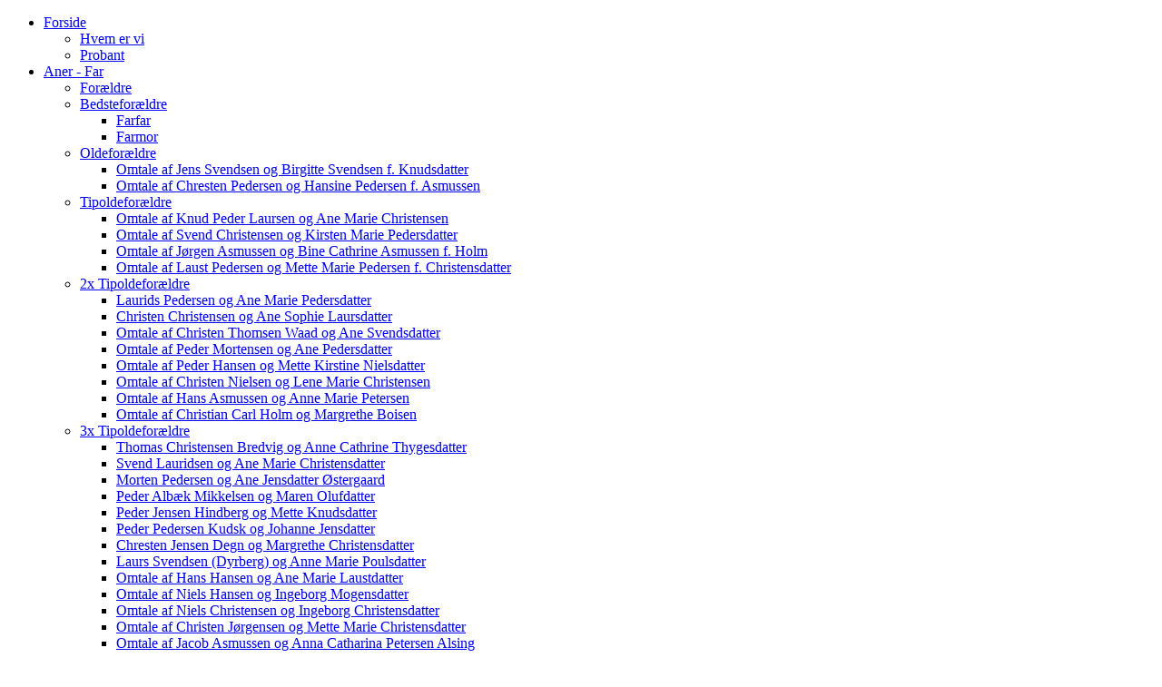

--- FILE ---
content_type: text/html; charset=utf-8
request_url: https://xn--gbe-svendsen-6cb.dk/index.php/forside/hvem-er-vi
body_size: 8961
content:
<!DOCTYPE html>
<html dir="ltr" lang="da-dk">
<head>
      <base href="https://xn--gbe-svendsen-6cb.dk/index.php/forside/hvem-er-vi" />
  <meta http-equiv="content-type" content="text/html; charset=utf-8" />
  <meta name="author" content="Daniel Svendsen" />
  <meta name="description" content="Gæbe Svendsen" />
  <title>Hvem er vi</title>
  <script src="/media/system/js/mootools-core.js" type="text/javascript"></script>
  <script src="/media/system/js/core.js" type="text/javascript"></script>
  <script src="/media/system/js/caption.js" type="text/javascript"></script>
  <script src="/media/system/js/mootools-more.js" type="text/javascript"></script>
  <script type="text/javascript">
window.addEvent('load', function() {
				new JCaption('img.caption');
			});
  </script>

    <link rel="stylesheet" href="/templates/system/css/system.css" />
    <link rel="stylesheet" href="/templates/system/css/general.css" />

    <!-- Created by Artisteer v4.1.0.59688 -->
    
    
    <meta name="viewport" content="initial-scale = 1.0, maximum-scale = 1.0, user-scalable = no, width = device-width">

    <!--[if lt IE 9]><script src="http://html5shiv.googlecode.com/svn/trunk/html5.js"></script><![endif]-->
    <link rel="stylesheet" href="/templates/svendsen/css/template.css" media="screen">
    <link rel="stylesheet" href="/templates/svendsen/css/print.css" media="print"/>
    <!--[if lte IE 7]><link rel="stylesheet" href="/templates/svendsen/css/template.ie7.css" media="screen" /><![endif]-->
    <link rel="stylesheet" href="/templates/svendsen/css/template.responsive.css" media="all">

<script>
  (function(i,s,o,g,r,a,m){i['GoogleAnalyticsObject']=r;i[r]=i[r]||function(){
  (i[r].q=i[r].q||[]).push(arguments)},i[r].l=1*new Date();a=s.createElement(o),
  m=s.getElementsByTagName(o)[0];a.async=1;a.src=g;m.parentNode.insertBefore(a,m)
  })(window,document,'script','//www.google-analytics.com/analytics.js','ga');

  ga('create', 'UA-25846156-19', 'auto');
  ga('send', 'pageview');

</script>

    <script>if ('undefined' != typeof jQuery) document._artxJQueryBackup = jQuery;</script>
    <script src="/templates/svendsen/jquery.js"></script>
    <script>jQuery.noConflict();</script>

    <script src="/templates/svendsen/script.js"></script>
        <script>if (document._artxJQueryBackup) jQuery = document._artxJQueryBackup;</script>
    <script src="/templates/svendsen/script.responsive.js"></script>
  <script>
  (function(i,s,o,g,r,a,m){i['GoogleAnalyticsObject']=r;i[r]=i[r]||function(){
  (i[r].q=i[r].q||[]).push(arguments)},i[r].l=1*new Date();a=s.createElement(o),
  m=s.getElementsByTagName(o)[0];a.async=1;a.src=g;m.parentNode.insertBefore(a,m)
  })(window,document,'script','//www.google-analytics.com/analytics.js','ga');

  ga('create', 'UA-25846156-19', 'auto');
  ga('send', 'pageview');

</script>
    </head>
<body>

<div id="art-main">
    <div id="art-hmenu-bg" class="art-bar art-nav clearfix">
    </div>
    <div class="art-sheet clearfix">
<nav class="art-nav clearfix">
    <div class="art-nav-inner">
    
<ul class="art-hmenu"><li class="item-101 active deeper parent"><a class=" active" href="/">Forside</a><ul><li class="item-107 current active"><a class=" active" href="/index.php/forside/hvem-er-vi">Hvem er vi</a></li><li class="item-108"><a href="/index.php/forside/probant">Probant</a></li></ul></li><li class="item-110 deeper parent"><a href="/index.php/aner">Aner - Far</a><ul><li class="item-176"><a href="/index.php/aner/foraeldre-svendsen">Forældre</a></li><li class="item-111 deeper parent"><a href="/index.php/aner/bedsteforaeldre">Bedsteforældre</a><ul><li class="item-135"><a href="/index.php/aner/bedsteforaeldre/farfar">Farfar</a></li><li class="item-136"><a href="/index.php/aner/bedsteforaeldre/farmor">Farmor</a></li></ul></li><li class="item-112 deeper parent"><a href="/index.php/aner/oldeforaeldre">Oldeforældre</a><ul><li class="item-131"><a href="/index.php/aner/oldeforaeldre/omtale-af-jens-svendsen-og-birgitte-svendsen-f-knudsdatter">Omtale af Jens Svendsen og Birgitte Svendsen f. Knudsdatter</a></li><li class="item-132"><a href="/index.php/aner/oldeforaeldre/omtale-af-christen-pedersen-og-hansine-pedersen-f-asmussen">Omtale af Chresten Pedersen og Hansine Pedersen f. Asmussen</a></li></ul></li><li class="item-113 deeper parent"><a href="/index.php/aner/tipoldeforaeldre">Tipoldeforældre</a><ul><li class="item-140"><a href="/index.php/aner/tipoldeforaeldre/omtale-af-knud-peder-laursen-og-ane-marie-christensen">Omtale af Knud Peder Laursen og Ane Marie Christensen</a></li><li class="item-205"><a href="/index.php/aner/tipoldeforaeldre/omtale-af-svend-kristensen-og-kirsten-marie-pedersdatter">Omtale af Svend Christensen og Kirsten Marie Pedersdatter</a></li><li class="item-209"><a href="/index.php/aner/tipoldeforaeldre/omtale-af-jorgen-asmussen-og-bine-cathrine-asmussen-f-holm">Omtale af Jørgen Asmussen og Bine Cathrine Asmussen f. Holm</a></li><li class="item-210"><a href="/index.php/aner/tipoldeforaeldre/omtale-af-laust-pedersen-og-mette-marie-pedersen-f-christensdatter">Omtale af Laust Pedersen og Mette Marie Pedersen  f. Christensdatter</a></li></ul></li><li class="item-114 deeper parent"><a href="/index.php/aner/2x-tipoldeforaeldre">2x Tipoldeforældre</a><ul><li class="item-143"><a href="/index.php/aner/2x-tipoldeforaeldre/laurids-pedersen-og-ane-marie-pedersdatter">Laurids Pedersen og Ane Marie Pedersdatter</a></li><li class="item-144"><a href="/index.php/aner/2x-tipoldeforaeldre/christen-christensen-og-ane-sophie-laursdatter">Christen Christensen og Ane Sophie Laursdatter</a></li><li class="item-213"><a href="/index.php/aner/2x-tipoldeforaeldre/omtale-af-christen-thomsen-waad-og-ane-svendsdatter">Omtale af Christen Thomsen Waad og Ane Svendsdatter</a></li><li class="item-214"><a href="/index.php/aner/2x-tipoldeforaeldre/omtale-af-peder-mortensen-og-ane-pedersdatter">Omtale af Peder Mortensen og Ane Pedersdatter</a></li><li class="item-301"><a href="/index.php/aner/2x-tipoldeforaeldre/2xtipoldeforaeldre">Omtale af Peder Hansen og Mette Kirstine Nielsdatter</a></li><li class="item-302"><a href="/index.php/aner/2x-tipoldeforaeldre/omtale-af-christen-nielsen-og-lene-marie-christensen">Omtale af Christen Nielsen og Lene Marie Christensen </a></li><li class="item-303"><a href="/index.php/aner/2x-tipoldeforaeldre/omtale-af-hans-asmussen-og-anne-marie-petersen">Omtale af Hans Asmussen og Anne Marie Petersen</a></li><li class="item-304"><a href="/index.php/aner/2x-tipoldeforaeldre/omtale-af-christian-carl-holm-og-margrethe-boisen">Omtale af Christian Carl Holm og Margrethe Boisen</a></li></ul></li><li class="item-115 deeper parent"><a href="/index.php/aner/3x-tipoldeforaeldre">3x Tipoldeforældre</a><ul><li class="item-145"><a href="/index.php/aner/3x-tipoldeforaeldre/thomas-christensen-bredvig-og-anne-cathrine-thygesdatter">Thomas Christensen Bredvig og Anne Cathrine Thygesdatter</a></li><li class="item-146"><a href="/index.php/aner/3x-tipoldeforaeldre/svend-lauridsen-og-ane-marie-christensdatter">Svend Lauridsen og Ane Marie Christensdatter</a></li><li class="item-147"><a href="/index.php/aner/3x-tipoldeforaeldre/morten-pedersen-og-ane-jensdatter-ostergaard">Morten Pedersen og Ane Jensdatter Østergaard</a></li><li class="item-148"><a href="/index.php/aner/3x-tipoldeforaeldre/peder-albaek-mikkelsen-og-maren-olufdatter">Peder Albæk Mikkelsen og Maren Olufdatter</a></li><li class="item-149"><a href="/index.php/aner/3x-tipoldeforaeldre/peder-jensen-hindberg-og-mette-knudsdatter">Peder Jensen Hindberg og Mette Knudsdatter</a></li><li class="item-150"><a href="/index.php/aner/3x-tipoldeforaeldre/peder-pedersen-kudsk-og-johanne-jensdatter">Peder Pedersen Kudsk og Johanne Jensdatter</a></li><li class="item-151"><a href="/index.php/aner/3x-tipoldeforaeldre/chresten-jensen-degn-og-margrethe-christensdatter">Chresten Jensen Degn og Margrethe Christensdatter</a></li><li class="item-152"><a href="/index.php/aner/3x-tipoldeforaeldre/laurs-svenningsen-dyrberg-og-anne-marie-poulsdatter">Laurs Svendsen (Dyrberg) og Anne Marie Poulsdatter</a></li><li class="item-305"><a href="/index.php/aner/3x-tipoldeforaeldre/omtale-af-hans-hansen-og-ane-marie-laustdatter">Omtale af Hans Hansen og Ane Marie Laustdatter</a></li><li class="item-306"><a href="/index.php/aner/3x-tipoldeforaeldre/omtale-af-niels-hansen-og-ingeborg-mogensdatter">Omtale af Niels Hansen og Ingeborg Mogensdatter</a></li><li class="item-307"><a href="/index.php/aner/3x-tipoldeforaeldre/omtale-af-niels-christensen-og-ingeborg-christensdatter">Omtale af Niels Christensen og Ingeborg Christensdatter</a></li><li class="item-308"><a href="/index.php/aner/3x-tipoldeforaeldre/omtale-af-christen-jorgensen-og-mette-marie-christensdatter">Omtale af Christen Jørgensen og Mette Marie Christensdatter</a></li><li class="item-309"><a href="/index.php/aner/3x-tipoldeforaeldre/omtale-af-jacob-asmussen-og-anna-catharina-petersen-alsing">Omtale af Jacob Asmussen og Anna Catharina Petersen Alsing</a></li><li class="item-310"><a href="/index.php/aner/3x-tipoldeforaeldre/omtale-af-christian-friderich-petersen-og-anna-sophia-petersen">Omtale af Christian Friderich Petersen og Anna Sophia Petersen</a></li><li class="item-311"><a href="/index.php/aner/3x-tipoldeforaeldre/omtale-af-terkild-christensen-og-ane-dorthea-hansdatter">Omtale af Terkild Christensen og Ane Dorthea Hansdatter</a></li><li class="item-312"><a href="/index.php/aner/3x-tipoldeforaeldre/omtale-af-boi-hansen-boisen-og-catharina-goddiksen">Omtale af Boi Hansen Boisen og Catharina Goddiksen</a></li></ul></li><li class="item-116 deeper parent"><a href="/index.php/aner/4x-tipoldeforaeldre">4x Tipoldeforældre</a><ul><li class="item-166"><a href="/index.php/aner/4x-tipoldeforaeldre/omtale-af-christen-iversen-bredvig-og-birthe-sophie-thomasdatter">Omtale af Christen Iversen Bredvig og Birthe Sophie Thomasdatter</a></li><li class="item-167"><a href="/index.php/aner/4x-tipoldeforaeldre/omtale-af-thyge-lauridsen-og-appolone-sorensdatter">Omtale af Thyge Lauridsen, og Appolone Sørensdatter</a></li><li class="item-168"><a href="/index.php/aner/4x-tipoldeforaeldre/omtale-af-jens-pedersen-arrevad-og-sophie-enevoldsen">Omtale af Jens Pedersen (Arrevad) og Sophie Enevoldsen</a></li><li class="item-169"><a href="/index.php/aner/4x-tipoldeforaeldre/omtale-af-oluf-jespersen-og-marie-christensdatter">Omtale af Oluf Jespersen og Marie Christensdatter</a></li><li class="item-170"><a href="/index.php/aner/4x-tipoldeforaeldre/omtale-af-knud-lauridsen-bodker-og-kirsten-christensdatter">Omtale af Knud Lauridsen Bødker og Kirsten Christensdatter</a></li><li class="item-171"><a href="/index.php/aner/4x-tipoldeforaeldre/omtale-af-jens-christensen-degn-og-maren-jensdatter">Omtale af Jens Christensen Degn og Maren Jensdatter</a></li><li class="item-172"><a href="/index.php/aner/4x-tipoldeforaeldre/omtale-af-christen-sorensen-og-maren-sorensdatter">Omtale af Christen Sørensen og Maren Sørensdatter</a></li><li class="item-173"><a href="/index.php/aner/4x-tipoldeforaeldre/omtale-af-svenning-nielsen-dyrberg-og-sophia-christensdatter">Omtale af Svenning Nielsen Dyrberg og Sophia Christensdatter</a></li><li class="item-215"><a href="/index.php/aner/4x-tipoldeforaeldre/omtale-af-peder-madsen-og-anna-mortensdatter">Omtale af Peder Madsen og Anna Madsen f. Mortensdatter</a></li><li class="item-246"><a href="/index.php/aner/4x-tipoldeforaeldre/omtale-af-poul-rasmussen-og-kirsten-henriksdatter">omtale af Poul Rasmussen og Kirsten Henriksen</a></li><li class="item-269"><a href="/index.php/aner/4x-tipoldeforaeldre/omtale-af-christen-svendsen-og-anne-catrine-knudsdatter">Omtale af Christen Svendsen og Anne Cathrine Knudsdatter</a></li><li class="item-270"><a href="/index.php/aner/4x-tipoldeforaeldre/omtale-af-michel-jacobsen-og-maren-pedersdatter">Omtale af Michel Jacobsen og Maren Pedersen</a></li><li class="item-271"><a href="/index.php/aner/4x-tipoldeforaeldre/omtale-af-jens-pedersen-hindberg-og-anne-catrine-knudsdatter">Omtale af Jens Pedersen Hindberg og Anne Catrine Knudsdatter</a></li><li class="item-272"><a href="/index.php/aner/4x-tipoldeforaeldre/omtale-af-jens-svendsen-og-kirsten-laursdatter">Omtale af Jens Svendsen og Kirsten Laursdatter</a></li><li class="item-313"><a href="/index.php/aner/4x-tipoldeforaeldre/omtale-af-hans-hansen-og-dorthe-pedersdatter">Omtale af Hans Hansen og Dorthe Pedersdatter</a></li><li class="item-314"><a href="/index.php/aner/4x-tipoldeforaeldre/omtale-af-laust-jensen-og-maren-hansdatter">Omtale af Laust Jensen og Maren Hansdatter</a></li><li class="item-315"><a href="/index.php/aner/4x-tipoldeforaeldre/omtale-af-hans-sorensen-og-maren-albrechtsdatter">Omtale af Hans Sørensen og Maren Albrechtsdatter</a></li><li class="item-316"><a href="/index.php/aner/4x-tipoldeforaeldre/omtale-af-mogens-jensen-og-mette-larsdatter">Omtale af Mogens Jensen og Mette Larsdatter</a></li><li class="item-317"><a href="/index.php/aner/4x-tipoldeforaeldre/omtale-af-chresten-rasmussen-og-maren-nielsdatter">Omtale af Chresten Rasmussen og Maren NIelsdatter</a></li><li class="item-318"><a href="/index.php/aner/4x-tipoldeforaeldre/omtale-af-christen-jensen-og-anne-nielsdatter">Omtale af Christen Jensen og Anna Nielsdatter</a></li><li class="item-319"><a href="/index.php/aner/4x-tipoldeforaeldre/omtale-af-jorgen-christensen-og-maren-iversdatter">Omtale af Jørgen Christensen og Maren Iversdatter</a></li><li class="item-320"><a href="/index.php/aner/4x-tipoldeforaeldre/omtale-af-christen-bertelsen-og-lene-thomasdatter">omtale af Christen Bertelsen og Lene Thomasdatter</a></li><li class="item-321"><a href="/index.php/aner/4x-tipoldeforaeldre/omtale-af-asmus-hansen-og-margaretha-jacobsdatter">Omtale af Asmus Hansen og Margaretha Jacobsdatter</a></li><li class="item-322"><a href="/index.php/aner/4x-tipoldeforaeldre/omtale-af-peter-hansen-alsing-og-maren-petersen">Omtale af Peter Hansen Alsing og Maren Petersen</a></li><li class="item-323"><a href="/index.php/aner/4x-tipoldeforaeldre/omtale-af-christian-adolph-petersen-og-sophia-hedewig-hanses">Omtale af Christian Adolph Petersen og Sophia Hedewig Hanses</a></li><li class="item-324"><a href="/index.php/aner/4x-tipoldeforaeldre/omtale-af-hans-nielsen-og-aued-hansens">Omtale af Hans Nielsen og Aued Hansens</a></li><li class="item-325"><a href="/index.php/aner/4x-tipoldeforaeldre/omtale-hans-boisen-og-margaretha-ibsen">Omtale af Hans Boisen og Margaretha Ibsen</a></li><li class="item-326"><a href="/index.php/aner/4x-tipoldeforaeldre/omtale-af-peter-petersen-og-ingeborg-pedersdatter-goddiksen">Omtale af Peter Petersen Høi og Ingeborg Pedersdatter Goddiksen</a></li></ul></li><li class="item-117 deeper parent"><a href="/index.php/aner/5x-tipoldeforaeldre">5x Tipoldeforældre</a><ul><li class="item-189"><a href="/index.php/aner/5x-tipoldeforaeldre/omtale-af-thomas-clausen-og-maren-christensdatter">Omtale af Thomas Clausen og Maren Christensdatter</a></li><li class="item-190"><a href="/index.php/aner/5x-tipoldeforaeldre/omtale-af-morten-christensen-og-sidsel-christensdatter">Omtale af Morten Christensen og Sidsel Christensdatter</a></li><li class="item-191"><a href="/index.php/aner/5x-tipoldeforaeldre/omtale-af-enevold-nielsen-og-hanne-pedersdatter">Omtale af Enevold Nielsen og Hanne Pedersdatter</a></li><li class="item-192"><a href="/index.php/aner/5x-tipoldeforaeldre/omtale-af-jacob-michelsen">Omtale af Jacob Michelsen</a></li><li class="item-193"><a href="/index.php/aner/5x-tipoldeforaeldre/omtale-af-christen-pedersen-og-anna-rasmusdatter">Omtale af Christen Pedersen og Anna Rasmusdatter</a></li><li class="item-194"><a href="/index.php/aner/5x-tipoldeforaeldre/omtale-af-niels-johanson-diurberg-og-kirstine-knudsdatter-stavn">Omtale af Niels Johanson Diurberg og Kirstine Knudsdatter Stavn</a></li><li class="item-227"><a href="/index.php/aner/5x-tipoldeforaeldre/omtale-af-laurids-thygesen-og-sidsel-pedersdatter">omtale af Laurids Thygesen og Sidsel Pedersdatter</a></li><li class="item-247"><a href="/index.php/aner/5x-tipoldeforaeldre/omtale-af-iver-bredvig">Omtale af Iver Bredvig</a></li><li class="item-248"><a href="/index.php/aner/5x-tipoldeforaeldre/omtale-af-soren-pedersen">Omtale af Søren Pedersen</a></li><li class="item-249"><a href="/index.php/aner/5x-tipoldeforaeldre/omtale-af-peder-berthelsen-og-nn-berthelsen-f-nielsdatter">Omtale af Peder Berthelsen og NN Berthelsen f. Nielsdatter</a></li><li class="item-250"><a href="/index.php/aner/5x-tipoldeforaeldre/omtale-af-jesper-jensen">Omtale af Jesper Jensen</a></li><li class="item-251"><a href="/index.php/aner/5x-tipoldeforaeldre/omtale-af-christen-madsen-degn-og-dorthe-madsen-degn-f-jensdatter">Omtale af Christen Madsen (Degn) og Dorthe Madsen (Degn) f. Jensdatter)</a></li><li class="item-252"><a href="/index.php/aner/5x-tipoldeforaeldre/omtale-af-soren-lauridsen-og-margrethe-nielsdatter">Omtale af Søren Lauridsen og Margrethe Nielsdatter</a></li><li class="item-253"><a href="/index.php/aner/5x-tipoldeforaeldre/omtale-af-christen-bertelsen-og-karen-nielsen-rasch">omtale af Christen Bertelsen og Karen Nielsdatter Rasch</a></li><li class="item-327"><a href="/index.php/aner/5x-tipoldeforaeldre/omtale-af-hans-jensen-og-mette-hansdatter">Omtale af Hans Jensen og Mette Hansdatter</a></li><li class="item-328"><a href="/index.php/aner/5x-tipoldeforaeldre/omtale-af-peder-nielsen-og-maren-lauridsdatter">Omtale af Peder Nielsen og Maren Lauridsdatter</a></li><li class="item-329"><a href="/index.php/aner/5x-tipoldeforaeldre/omtale-af-jens-andersen-og-maren-povelsdatter">Omtale af Jens Andersen og Maren Povelsdatter</a></li><li class="item-330"><a href="/index.php/aner/5x-tipoldeforaeldre/omtale-af-hans-frandsen-og-birthe-eshesdatter">Omtale af Hans Frandsen og Birthe Eshesdatter</a></li><li class="item-331"><a href="/index.php/aner/5x-tipoldeforaeldre/omtale-af-jens-andersen-og-anne-nielsdatter">Omtale af Jens Andersen og Anne Nielsdatter</a></li><li class="item-332"><a href="/index.php/aner/5x-tipoldeforaeldre/omtale-af-lars-nielsen-og-maren-jensdatter">Omtale af Lars Nielsen og Maren Jensdatter</a></li><li class="item-333"><a href="/index.php/aner/5x-tipoldeforaeldre/omtale-af-rasmus-lauridsen-og-johanne-christensdatter">Omtale af Rasmus Lauridsen og Johanne Christensdatter</a></li><li class="item-334"><a href="/index.php/aner/5x-tipoldeforaeldre/omtale-af-niels-pedersen-feld-og-anna-jorgensdatter">Omtale af Niels Pedersen Feld og Anna Jørgensdatter</a></li><li class="item-335"><a href="/index.php/aner/5x-tipoldeforaeldre/omtale-af-jens-christensen-ajstrup-og-mette-villadsdatter">Omtale af Jens Christensen Ajstrup og Mette Villadsdatter</a></li><li class="item-336"><a href="/index.php/aner/5x-tipoldeforaeldre/omtale-af-niels-christensen-og-ingeborg-nielsdatter">Omtale af Niels Christensen og Ingeborg Nielsdatter</a></li><li class="item-337"><a href="/index.php/aner/5x-tipoldeforaeldre/omtale-af-christen-pedersen-og-karen-jorgensdatter">Omtale af Christen Pedersen og Karen Jørgensdatter</a></li><li class="item-338"><a href="/index.php/aner/5x-tipoldeforaeldre/omtale-af-iver-madsen-og-mette-eskesdatter">Omtale af Iver Madsen og Mette Eskesdatter</a></li><li class="item-339"><a href="/index.php/aner/5x-tipoldeforaeldre/omtale-af-bertel-christensen-og-anna-sophia-madsdatter">Omtale af Bertel Christensen og Anna Sophia Madsdatter</a></li><li class="item-340"><a href="/index.php/aner/5x-tipoldeforaeldre/omtale-af-thomas-thomasen-og-maren-nielsdatter">Omtale af Thomas Thomasen og Maren Nielsdatter</a></li><li class="item-341"><a href="/index.php/aner/5x-tipoldeforaeldre/omtale-af-jacob-andersen-og-anna-christensdatter">Omtale af Jacob Andersen og Anna Christensdatter</a></li><li class="item-342"><a href="/index.php/aner/5x-tipoldeforaeldre/omtale-af-hans-petersen-alsing-og-christina-hansdatter">Omtale af Hans Petersen Alsing og Christina Hansdatter</a></li><li class="item-343"><a href="/index.php/aner/5x-tipoldeforaeldre/omtale-af-peder-jorgensen">Omtale af Peder Jørgensen</a></li><li class="item-344"><a href="/index.php/aner/5x-tipoldeforaeldre/omtale-af-hans-petersen-og-anna-sophia-christians">Omtale af Hans Petersen og Anna Sophia Christians</a></li><li class="item-345"><a href="/index.php/aner/5x-tipoldeforaeldre/omtale-af-hans-phillipsen-og-maren-hansdatter">Omtale af Hans Phillipsen og Maren Hansdatter</a></li><li class="item-346"><a href="/index.php/aner/5x-tipoldeforaeldre/omtale-af-boy-petersen-og-margrethe-nissen">Omtale af Boy Petersen og Margrethe Nissen</a></li><li class="item-347"><a href="/index.php/aner/5x-tipoldeforaeldre/omtale-af-ebbe-hansen-og-marine-ebbesdatter">Omtale af Ebbe Hansen og Marine Ebbesdatter</a></li><li class="item-348"><a href="/index.php/aner/5x-tipoldeforaeldre/omtale-af-peder-pedersen-og-carine">Omtale af Peder Pedersen og Carine</a></li><li class="item-349"><a href="/index.php/aner/5x-tipoldeforaeldre/omtale-af-peder-pedersen-gaadiksen-og-mette-clausdatter">Omtale af Peder Pedersen Gaadiksen og Mette Clausdatter</a></li></ul></li><li class="item-118 deeper parent"><a href="/index.php/aner/6x-tipoldeforaeldre">6x Tipoldeforældre</a><ul><li class="item-216"><a href="/index.php/aner/6x-tipoldeforaeldre/omtale-af-christen-jensen-graasand-og-kirsten-jensen-f-madsen">Omtale af Christen Jensen (Graasand) og Kirsten Jensen f. Madsen</a></li><li class="item-228"><a href="/index.php/aner/6x-tipoldeforaeldre/omtale-af-peder-pedersen-moller-og-apelone-pedersen-f-eskedatter">Omtale af Peder Pedersen Møller og Apelone Pedersen f. Eskedatter</a></li><li class="item-254"><a href="/index.php/aner/6x-tipoldeforaeldre/omtale-af-thyge-christensen-og-maren-thyges-f-larsdatter">Omtale af Thyge Christensen (Vium) og Maren Thyges f. Larsdatter</a></li><li class="item-255"><a href="/index.php/aner/6x-tipoldeforaeldre/omtale-af-niels-enevoldsen-kjaergard-og-mette-nielsdatter">Omtale af Niels Enevoldsen-Kjærgård og Mette Nielsdatter</a></li><li class="item-256"><a href="/index.php/aner/6x-tipoldeforaeldre/omtale-af-peder-pedersen-hoele-og-karen-pedersdatter">Omtale af Peder Pedersen Hoele og Karen Pedersdatter</a></li><li class="item-257"><a href="/index.php/aner/6x-tipoldeforaeldre/omtale-af-michel-jacobsen">Omtale af Michel Jacobsen</a></li><li class="item-258"><a href="/index.php/aner/6x-tipoldeforaeldre/omtale-af-svenning-diurberg">Omtale af Svenning Diurberg</a></li><li class="item-350"><a href="/index.php/aner/6x-tipoldeforaeldre/omtale-af-jens-clemmensens-og-hustru">Omtale af Jens Clemmensen og Hustru</a></li><li class="item-351"><a href="/index.php/aner/6x-tipoldeforaeldre/omtale-af-hans-sorensen-og-nn">Omtale af Hans Sørensen og NN</a></li><li class="item-352"><a href="/index.php/aner/6x-tipoldeforaeldre/omtale-af-niels-hansen">Omtale af Niels Hansen</a></li><li class="item-353"><a href="/index.php/aner/6x-tipoldeforaeldre/omtale-af-laust-hansen-og-dorthe-nielsdatter-hiort">Omtale af Laust Hansen og Dorthe Nielsdatter Hiort</a></li><li class="item-354"><a href="/index.php/aner/6x-tipoldeforaeldre/omtale-af-anders-pedersen-og-maren-jensdatter">Omtale af Anders Pedersen og Maren Jensdatter</a></li><li class="item-355"><a href="/index.php/aner/6x-tipoldeforaeldre/omtale-af-povel">Omtale af Povel</a></li><li class="item-356"><a href="/index.php/aner/6x-tipoldeforaeldre/omtale-af-frands-christensen">Omtale af Frands Christensen</a></li><li class="item-357"><a href="/index.php/aner/6x-tipoldeforaeldre/omtale-af-esche-hansen-og-ane-iversdatter">Omtale af Esche Hansen og Ane Iversdatter</a></li><li class="item-358"><a href="/index.php/aner/6x-tipoldeforaeldre/omtale-af-niels-sorensen-og-kirsten-larsdatter">Omtale af Niels Sørensen og Kirsten Larsdatter</a></li><li class="item-359"><a href="/index.php/aner/6x-tipoldeforaeldre/omtale-af-jens-nielsen-og-mette-jensdatter-knude">Omtale af Jens Nielsen og Mette Jensdatter Knude</a></li><li class="item-360"><a href="/index.php/aner/6x-tipoldeforaeldre/omtale-af-laurids-af-bjalderup">Omtale af Laurids af Bjalderup</a></li><li class="item-361"><a href="/index.php/aner/6x-tipoldeforaeldre/omtale-af-christen-og-kirsten-pedersdatter">Omtale af Christen og Kirsten Pedersdatter</a></li><li class="item-362"><a href="/index.php/aner/6x-tipoldeforaeldre/omtale-af-jorgen-jensen-og-maren-bendsdatter">Omtale af Jørgen Jensen og Maren Bendsdatter</a></li><li class="item-363"><a href="/index.php/aner/6x-tipoldeforaeldre/omtale-af-christen">Omtale af christen</a></li><li class="item-364"><a href="/index.php/aner/6x-tipoldeforaeldre/omtale-af-villads">Omtale  af Villads</a></li><li class="item-365"><a href="/index.php/aner/6x-tipoldeforaeldre/omtale-af-christen-pedersen-schou-og-kirsten-sorensdatter">Omtale af Christen Pedersen Schou og Kirsten Sørensdatter</a></li><li class="item-366"><a href="/index.php/aner/6x-tipoldeforaeldre/omtale-af-niels-lauridsen-og-karen-nielsdatter">Omtale af Niels Lauridsen og Karen Nielsdatter</a></li><li class="item-367"><a href="/index.php/aner/6x-tipoldeforaeldre/omtale-af-peder-pedersen-og-kirsten-madsdatter">Omtale af Peder Pedersen og Kirsten Madsdatter</a></li><li class="item-368"><a href="/index.php/aner/6x-tipoldeforaeldre/omtale-af-jorgen-terkelsen-og-maren-pedersdatter">Omtale af Jørgen Terkelsen og Maren Pedersdatter</a></li><li class="item-369"><a href="/index.php/aner/6x-tipoldeforaeldre/omtale-af-mads-iversen-og-maren-sorensdatter">Omtale af Mads Iversen og Maren Sørensdatter</a></li><li class="item-370"><a href="/index.php/aner/6x-tipoldeforaeldre/omtale-af-eske-pedersen-og-karen-olesdatter">Omtale af Eske Pedersen og Karen Olesdatter</a></li><li class="item-371"><a href="/index.php/aner/6x-tipoldeforaeldre/omtale-af-christen-bertelsen-og-sidsel-christensdatter">Omtale af Christen Bertelsen og Sidsel Christensdatter</a></li><li class="item-372"><a href="/index.php/aner/6x-tipoldeforaeldre/omtale-af-mads-pedersen-og-maren-hansdatter">Omtale af Mads Pedersen og Maren Hansdatter</a></li><li class="item-373"><a href="/index.php/aner/6x-tipoldeforaeldre/omtale-af-thomas-andersen-og-lene-thomasdatter">Omtale af Thomas Andersen og Lene Thomasdatter</a></li><li class="item-374"><a href="/index.php/aner/6x-tipoldeforaeldre/omtale-af-niels-stavnskaer-christensen-og-bente-olufdatter">Omtale af Niels Stavnskær Christensen og Bente Olufdatter</a></li><li class="item-375"><a href="/index.php/aner/6x-tipoldeforaeldre/omtale-af-hans-rasmussen">Omtale af Hans Rasmussen</a></li></ul></li><li class="item-119 deeper parent"><a href="/index.php/aner/7x-tipoldeforaeldre">7x Tipoldeforældre</a><ul><li class="item-223"><a href="/index.php/aner/7x-tipoldeforaeldre/7-x-tipoldeforaeldre">omtale af Mads Sørensen og N.N. Jensdatter</a></li><li class="item-243"><a href="/index.php/aner/7x-tipoldeforaeldre/omtale-af-eske-hansen-og-appelone-eskes">Omtale af Eske Hansen og Appelone Eskes</a></li><li class="item-259"><a href="/index.php/aner/7x-tipoldeforaeldre/omtale-af-christen-nielsen-og-nn-nielsen">Omtale af Christen Nielsen og NN Nielsen</a></li><li class="item-260"><a href="/index.php/aner/7x-tipoldeforaeldre/omtale-af-niels-iversen-og-kirsten-pedersdatter">Omtale af Niels Iversen og Kirsten Pedersdatter</a></li><li class="item-261"><a href="/index.php/aner/7x-tipoldeforaeldre/omtale-af-peder-pedersen-hoele-1-og-johanne-pedersdatter">Omtale af Peder Pedersen Hoele (1) og Johanne Pedersdatter</a></li><li class="item-262"><a href="/index.php/aner/7x-tipoldeforaeldre/omtale-af-nils-diurberg">Omtale af Nils Diurberg</a></li><li class="item-376"><a href="/index.php/aner/7x-tipoldeforaeldre/omtale-af-soren-hansen-og-mette-sorensdatter">Omtale af Søren Hansen og Mette Sørensdatter</a></li><li class="item-377"><a href="/index.php/aner/7x-tipoldeforaeldre/omtale-af-hans-mortensen-og-anne-nielsdatter">Omtale af Hans Mortensen og Anne Nielsdatter</a></li><li class="item-378"><a href="/index.php/aner/7x-tipoldeforaeldre/omtale-af-niels-jorgensen-minor-og-anne-thomasdatter-hiort">Omtale af Niels Jørgensen (Minor) og Anne Thomasdatter Hiort</a></li><li class="item-379"><a href="/index.php/aner/7x-tipoldeforaeldre/omtale-af-peder">Omtale af Peder</a></li><li class="item-380"><a href="/index.php/aner/7x-tipoldeforaeldre/omtale-af-christen-frantson">Omtale af Christen Frantsøn</a></li><li class="item-381"><a href="/index.php/aner/7x-tipoldeforaeldre/omtale-af-hans-escheson">Omtale af Hans Eschesøn</a></li><li class="item-382"><a href="/index.php/aner/7x-tipoldeforaeldre/omtale-af-iver">Omtale af Iver</a></li><li class="item-383"><a href="/index.php/aner/7x-tipoldeforaeldre/omtale-af-soren">Omtale af Søren</a></li><li class="item-384"><a href="/index.php/aner/7x-tipoldeforaeldre/omtale-af-lars-fra-alslev-molle">Omtale af Lars fra Alslev Mølle</a></li><li class="item-385"><a href="/index.php/aner/7x-tipoldeforaeldre/omtale-af-niels-jensen-og-maren-nielsdatter">Omtale af Niels Jensen og Maren Nielsdatter</a></li><li class="item-386"><a href="/index.php/aner/7x-tipoldeforaeldre/omtale-af-jens-jensen-af-knude-og-maren-hansdatter">Omtale af Jens Jensen af Knude og Maren Hansdatter</a></li><li class="item-387"><a href="/index.php/aner/7x-tipoldeforaeldre/omtale-af-jens-jorgensen-smed-og-mette-christensdatter">Omtale af Jens Jørgensen smed og Mette Christensdatter</a></li><li class="item-388"><a href="/index.php/aner/7x-tipoldeforaeldre/omtale-af-bent-bentsen-og-maren-lauridsdatter">Omtale af Bent Bentsen og Maren Lauridsdatter</a></li><li class="item-389"><a href="/index.php/aner/7x-tipoldeforaeldre/omtale-af-peder-tostesen-og-anna">Omtale af Peder Tøstesen og Anna</a></li><li class="item-390"><a href="/index.php/aner/7x-tipoldeforaeldre/omtale-af-soren-clemmensen-og-ingeborg-clausdatter">Omtale af Søren Clemmensen og Ingeborg Clausdatter</a></li><li class="item-391"><a href="/index.php/aner/7x-tipoldeforaeldre/omtale-af-laurids-nielsen-pa-tudegard-of-ingeborg-hansdatter">Omtale af Laurids Nielsen på Tudegård og Ingeborg Hansdatter</a></li><li class="item-392"><a href="/index.php/aner/7x-tipoldeforaeldre/omtale-af-niels-sorensen-og-giertrud-sorensdatter">Omtale af Niels Sørensen og Giertrud Sørensdatter</a></li><li class="item-393"><a href="/index.php/aner/7x-tipoldeforaeldre/omtale-af-terkel-jorgensen-og-karen-madsdatter">Omtale af Terkel Jørgensen og Karen Madsdatter</a></li><li class="item-394"><a href="/index.php/aner/7x-tipoldeforaeldre/omtale-af-iver-nn">Omtale af Iver NN</a></li><li class="item-395"><a href="/index.php/aner/7x-tipoldeforaeldre/omtale-af-soren-jensen-smed-og-anna-sorensdatter">Omtale af Søren Jensen Smed og Anna Sørensdatter</a></li><li class="item-396"><a href="/index.php/aner/7x-tipoldeforaeldre/omtale-af-peder-fra-tistrup">Omtale af Peder fra Tistrup</a></li><li class="item-397"><a href="/index.php/aner/7x-tipoldeforaeldre/omtale-af-ole">Omtale af Ole</a></li><li class="item-398"><a href="/index.php/aner/7x-tipoldeforaeldre/omtale-af-bertel-christensen">Omtale af Bertel Christensen</a></li><li class="item-399"><a href="/index.php/aner/7x-tipoldeforaeldre/omtale-af-peder-fra-tange">Omtale af Peder fra Tange</a></li><li class="item-400"><a href="/index.php/aner/7x-tipoldeforaeldre/omtale-af-hans-fra-tange">Omtale af Hans fra Tange</a></li><li class="item-401"><a href="/index.php/aner/7x-tipoldeforaeldre/omtale-af-anders-christensen-og-anne-thomasdatter">Omtale af Anders Christensen og Anne Thomasdatter</a></li><li class="item-402"><a href="/index.php/aner/7x-tipoldeforaeldre/omtale-af-thomas-pedersen-og-hustru">Omtale af Thomas Pedersen og Hustru</a></li><li class="item-403"><a href="/index.php/aner/7x-tipoldeforaeldre/omtale-af-christen-fra-biltoft">Omtale af Christen fra Biltoft</a></li><li class="item-404"><a href="/index.php/aner/7x-tipoldeforaeldre/omtale-af-oluf-pedersen-og-maren-hansdatter">Omtale af Oluf Pedersen og Maren Hansdatter</a></li></ul></li><li class="item-120 deeper parent"><a href="/index.php/aner/8x-tipoldeforaeldre">8x Tipoldeforældre</a><ul><li class="item-231"><a href="/index.php/aner/8x-tipoldeforaeldre/om-soren-christensen-og-anne-jensdatter">Omtale af Søren Christensen og Ane Jensdatter</a></li><li class="item-263"><a href="/index.php/aner/8x-tipoldeforaeldre/omtale-af-niels-lassen-og-sofie-nielsdatter">Omtale af Niels Lassen og Sofie Nielsdatter</a></li><li class="item-264"><a href="/index.php/aner/8x-tipoldeforaeldre/omtale-af-hans-christensen">Omtale af Hans Christensen</a></li><li class="item-265"><a href="/index.php/aner/8x-tipoldeforaeldre/omtale-af-iver-nielsen-remme-og-living-remme">Omtale af Iver Nielsen Remme og Living Remme</a></li><li class="item-405"><a href="/index.php/aner/8x-tipoldeforaeldre/omtale-af-soren-pedersen-i-bryndum-og-maren-nielsdatter">Omtale af Søren Pedersen i Bryndum og Maren Nielsdatter</a></li><li class="item-406"><a href="/index.php/aner/8x-tipoldeforaeldre/omtale-af-morten-jensen">Omtale af Morten Jensen</a></li><li class="item-407"><a href="/index.php/aner/8x-tipoldeforaeldre/omtale-af-niels-jensen-og-anne">Omtale af Niels Jensen og Anne</a></li><li class="item-408"><a href="/index.php/aner/8x-tipoldeforaeldre/omtale-af-thomas-hiort-og-johanne">Omtale af Thomas Hiort og Johanne</a></li><li class="item-409"><a href="/index.php/aner/8x-tipoldeforaeldre/omtale-af-jens-andersen-moller">Omtale af Jens Andersen, Møller</a></li><li class="item-410"><a href="/index.php/aner/8x-tipoldeforaeldre/omtale-af-hans-frandsen-og-margrethe-hansdatter">Omtale af Hans Frandsen og Margrethe Hansdatter</a></li><li class="item-411"><a href="/index.php/aner/8x-tipoldeforaeldre/omtale-af-laurids-jensen-og-maren-lauridsdatter">Omtale af Laurids Jensen og Maren Nielsdatter</a></li><li class="item-412"><a href="/index.php/aner/8x-tipoldeforaeldre/omtale-af-thoste-knudsen-og-kirsten-thostes">Omtale af Thøste Knudsen og Kirsten Thøstes</a></li><li class="item-413"><a href="/index.php/aner/8x-tipoldeforaeldre/omtale-af-clemment-og-anne-jepsdatter">Omtale af Clemment og Anne Jepsdatter</a></li><li class="item-414"><a href="/index.php/aner/8x-tipoldeforaeldre/omtale-af-claus-nielsen-og-kirsten-nielsdatter">Omtale Claus Nielsen og Kirsten Nielsdatter</a></li><li class="item-415"><a href="/index.php/aner/8x-tipoldeforaeldre/omtale-af-niels-lauirdsen-og-hustru">Omtale af Niels Lauridsen og hustru</a></li><li class="item-416"><a href="/index.php/aner/8x-tipoldeforaeldre/omtale-af-soren-jensen-og-karen-svendsdatter">Omtale af Søren Jensen og Karen Svendsdater</a></li><li class="item-417"><a href="/index.php/aner/8x-tipoldeforaeldre/omtale-af-mads-andersen-og-hustru">Omtale af Mads Andersen og Hustru</a></li><li class="item-418"><a href="/index.php/aner/8x-tipoldeforaeldre/omtale-af-christen-hansen-og-maren-pedersdatter">Omtale af Christen Hansen og Maren Pedersdatter</a></li><li class="item-419"><a href="/index.php/aner/8x-tipoldeforaeldre/omtale-af-hans-lauridsen-og-appelone-christensdatter">Omtale af Hans Lauridsen og Appelone Christensdatter</a></li></ul></li><li class="item-121 deeper parent"><a href="/index.php/aner/9x-tipoldeforaeldre">9x Tipoldeforældre</a><ul><li class="item-232"><a href="/index.php/aner/9x-tipoldeforaeldre/omtale-af-christen-christensen">Omtale af Christen Christensen</a></li><li class="item-233"><a href="/index.php/aner/9x-tipoldeforaeldre/omtale-af-jens-pedersen-kalf-og-edel-andersdatter">Omtale af Jens Pedersen (Kalf) og Edel Andersdatter</a></li><li class="item-266"><a href="/index.php/aner/9x-tipoldeforaeldre/omtale-af-las-nielsen-og-mette-vistisdatter">Omtale af Las Nielsen og Mette Vistisdatter</a></li><li class="item-267"><a href="/index.php/aner/9x-tipoldeforaeldre/omtale-af-niels-hansen-og-karine-eriksdatter-gron">Omtale af Niels Hansen og Karine Eriksdatter Grøn</a></li><li class="item-268"><a href="/index.php/aner/9x-tipoldeforaeldre/omtale-af-niels-vaade-og-elsen">Omtale af Niels Vaade og Else</a></li><li class="item-420"><a href="/index.php/aner/9x-tipoldeforaeldre/omtale-af-niels-pedersen-og-mette-hansdatter">Omtale af Niels Pedersen  og Mette Hansdatter</a></li><li class="item-421"><a href="/index.php/aner/9x-tipoldeforaeldre/omtale-af-frands-jessen-og-boel-nisdatter">Omtale af Frands Jessen og Boel Nisdatter</a></li><li class="item-422"><a href="/index.php/aner/9x-tipoldeforaeldre/omtale-af-hans-hansen-og-margrethe-svendsdatter">Omtale af Hans Hansen og Margrethe Svendsdatter</a></li><li class="item-423"><a href="/index.php/aner/9x-tipoldeforaeldre/omtale-af-knud-nielsen">Omtale af Knud Nielsen</a></li><li class="item-424"><a href="/index.php/aner/9x-tipoldeforaeldre/omtale-af-niels-clausen-og-ingeborg-hansdatter">Omtale af Niels Clausen og Ingeborg Hansdatter</a></li><li class="item-425"><a href="/index.php/aner/9x-tipoldeforaeldre/omtale-af-niels-thomsen-og-dorthe-hansdatter">Omtale af Niels Thomsen og Dorthe Hansdatter</a></li><li class="item-426"><a href="/index.php/aner/9x-tipoldeforaeldre/omtale-af-laurids-nielsen-og-mette-hansdatter">Omtale af Laurids Nielsen og Mette Hansdatter</a></li><li class="item-427"><a href="/index.php/aner/9x-tipoldeforaeldre/omtale-af-jens-sorensen-og-dorethe-mortensdatter">Omtale af Jens Sørensen og Dorethe Mortensdatter</a></li><li class="item-428"><a href="/index.php/aner/9x-tipoldeforaeldre/omtale-af-svend-hansen-og-anne-nielsdatter">Omtale af Svend Hansen og Anne Nielsdatter</a></li></ul></li><li class="item-122 deeper parent"><a href="/index.php/aner/10x-tipoldeforaeldre">10x Tipoldeforældre </a><ul><li class="item-234"><a href="/index.php/aner/10x-tipoldeforaeldre/omtale-af-christen-jepsen-og-maren-poulsdatter-quie">Omtale af Christen Jepsen og Maren Poulsdatter Quie</a></li><li class="item-235"><a href="/index.php/aner/10x-tipoldeforaeldre/omtale-af-peder-thomsen-og-inge-ingerd-mouridsdatter-kalf">Omtale af Peder Thomsen og Inge/ Ingerd Mouridsdatter Kalf</a></li><li class="item-236"><a href="/index.php/aner/10x-tipoldeforaeldre/omtale-af-anders-jepsen-og-margrethe-christiansdatter">Omtale af Anders Jepsen og Margrethe Christiansdatter (</a></li><li class="item-273"><a href="/index.php/aner/10x-tipoldeforaeldre/omtale-af-niels-lassen-bindesbol-og-maren-nielskone">Omtale af Niels Lassen Bindesbøl og Maren Nielskone</a></li><li class="item-274"><a href="/index.php/aner/10x-tipoldeforaeldre/omtale-af-visti-pedersen-og-nn-pedersdatter">Omtale af Visti Pedersen og NN Pedersdatter</a></li><li class="item-275"><a href="/index.php/aner/10x-tipoldeforaeldre/omtale-af-erik-mortensen-gron-og-karine-iversdatter-blik">Omtale af Erik Mortensen Grøn og Karine Iversdatter Blik</a></li><li class="item-429"><a href="/index.php/aner/10x-tipoldeforaeldre/omtale-af-peder-maske-fra-guldager">Omtale af Peder måske fra Guldager</a></li><li class="item-430"><a href="/index.php/aner/10x-tipoldeforaeldre/omtale-af-hans-sorensen-og-ingeborg-hanskone">Omtale af Hans Sørensen og Ingeborg Hanskone</a></li><li class="item-431"><a href="/index.php/aner/10x-tipoldeforaeldre/omtale-af-jes-og-anne-jeskone">Omtale af Jes og Anne Jeskone</a></li><li class="item-432"><a href="/index.php/aner/10x-tipoldeforaeldre/omtale-af-nis-sorensen-og-else-niskone">Omtale af Nis Sørensen og Else Niskone</a></li><li class="item-433"><a href="/index.php/aner/10x-tipoldeforaeldre/omtale-af-hans-jessen-og-hanskone">Omtale af Hans Jessen og Anne Hanskone</a></li><li class="item-434"><a href="/index.php/aner/10x-tipoldeforaeldre/niels-madsen-og-maren-nielskone">Niels Madsen og Maren Nielskone</a></li><li class="item-435"><a href="/index.php/aner/10x-tipoldeforaeldre/omtale-af-morten-jepsen">Omtale af Morten Jepsen</a></li><li class="item-436"><a href="/index.php/aner/10x-tipoldeforaeldre/omtale-af-hans-pedersen">Omtale af Hans Pedersen </a></li></ul></li><li class="item-217 deeper parent"><a href="/index.php/aner/11x-tipoldeforaeldre">11x Tipoldeforældre</a><ul><li class="item-237"><a href="/index.php/aner/11x-tipoldeforaeldre/omtale-af-mourids-nielsen-kalf">Omtale af Mourids Nielsen Kalf</a></li><li class="item-240"><a href="/index.php/aner/11x-tipoldeforaeldre/omtale-af-ib-jep">Omtale af Ib (Jep) </a></li><li class="item-242"><a href="/index.php/aner/11x-tipoldeforaeldre/omtale-af-poul-quie">Omtale af Poul Quie</a></li><li class="item-276"><a href="/index.php/aner/11x-tipoldeforaeldre/omtale-af-jep-christensen-og-maren-jepskone">Omtale af Jep Christensen og Maren Jepskone</a></li><li class="item-277"><a href="/index.php/aner/11x-tipoldeforaeldre/christen-pedersen-som-levede-i-aal">Christen Pedersen som levede i All</a></li><li class="item-278"><a href="/index.php/aner/11x-tipoldeforaeldre/omtale-af-las-michelsen-og-nn-bertelsdatter">Omtale af Las Michelsen og NN Bertelsdatter</a></li><li class="item-279"><a href="/index.php/aner/11x-tipoldeforaeldre/omtale-af-peder-jensen">Omtale af Peder Jensen</a></li><li class="item-280"><a href="/index.php/aner/11x-tipoldeforaeldre/omtale-af-morten-gron">Omtale af Morten Grøn</a></li><li class="item-281"><a href="/index.php/aner/11x-tipoldeforaeldre/omtale-af-iver-andersen-blik">Omtale af Iver Andersen Blik</a></li><li class="item-437"><a href="/index.php/aner/11x-tipoldeforaeldre/omtale-af-soren-boesen">Omtale af Søren Boesen</a></li></ul></li><li class="item-218 deeper parent"><a href="/index.php/aner/12x-tipoldeforaeldre">12x Tipoldeforældre</a><ul><li class="item-238"><a href="/index.php/aner/12x-tipoldeforaeldre/omtale-af-niels-thordsen-kalf-og-maje-jensdatter">Omtale af Niels Thordsen Kalf og Maje Jensdatter</a></li><li class="item-282"><a href="/index.php/aner/12x-tipoldeforaeldre/omtale-af-niels-quie">Omtale af Niels Quie</a></li><li class="item-283"><a href="/index.php/aner/12x-tipoldeforaeldre/omtale-af-michel-ibsen-og-michelsen-f-bertelsdatter">Omtale af Michel Ibsen og ? Michelsen f. Bertelsdatter</a></li><li class="item-284"><a href="/index.php/aner/12x-tipoldeforaeldre/omtale-af-bertel-lassen-og-karine-pedersdatter">Omtale af Bertel Lassen og Karine Pedersdatter</a></li><li class="item-285"><a href="/index.php/aner/12x-tipoldeforaeldre/omtale-af-anders-henriksen-blik-og-anne-kaas">Omtale af Anders Henriksen Blik og Anne Kaas</a></li><li class="item-286"><a href="/index.php/aner/12x-tipoldeforaeldre/omtale-af-poul-byrialsen-og-maren-andersdatter">Omtale af Poul Byrialsen og Maren Andersdatter</a></li></ul></li><li class="item-219 deeper parent"><a href="/index.php/aner/13x-tipoldeforaeldre">13x Tipoldeforældre</a><ul><li class="item-287"><a href="/index.php/aner/13x-tipoldeforaeldre/omtale-af-thord-hermansen-kalf-og-nn">Omtale af Thord Hermansen Kalf og NN</a></li><li class="item-288"><a href="/index.php/aner/13x-tipoldeforaeldre/omtale-af-jen-nielsen-og-nn-nielsdatter">Omtale af Jens Nielsen og NN Nielsdatter</a></li><li class="item-289"><a href="/index.php/aner/13x-tipoldeforaeldre/omtale-af-henrik-i-blik-til-nysted-og-kirsten-jacobsdatter">Omtale af Henrik Blik I. til Nysted og Kirstine Jacobsdatter</a></li><li class="item-290"><a href="/index.php/aner/13x-tipoldeforaeldre/omtale-af-anders-pedersen-kaas-af-voergaard">Omtale af Anders Pedersen Kaas af Voergaard</a></li><li class="item-291"><a href="/index.php/aner/13x-tipoldeforaeldre/omtale-af-byrial-pedersen">Omtale af Byrial Pedersen</a></li></ul></li><li class="item-220 deeper parent"><a href="/index.php/aner/14x-tipoldeforaeldre">14x Tipoldeforældre</a><ul><li class="item-292"><a href="/index.php/aner/14x-tipoldeforaeldre/omtale-af-herman-kalf">Omtale af Herman Kalf</a></li><li class="item-293"><a href="/index.php/aner/14x-tipoldeforaeldre/omtale-af-niels-pedersen-blik-til-emmers">Omtale af Niels Pedersen Blik til Emmers</a></li></ul></li><li class="item-239 deeper parent"><a href="/index.php/aner/15-x-tipoldeforaeldre">15 x tipoldeforældre</a><ul><li class="item-294"><a href="/index.php/aner/15-x-tipoldeforaeldre/omtale-af-johannes-blik">Omtale af Johannes Blik</a></li></ul></li></ul></li><li class="item-295 deeper parent"><a href="/index.php/aner-mor">Aner Mor</a><ul><li class="item-133"><a href="/index.php/aner-mor/morfar">Morfar</a></li><li class="item-134"><a href="/index.php/aner-mor/mormor">Mormor</a></li><li class="item-298 deeper parent"><a href="/index.php/aner-mor/oldeforaeldre-mor">Oldeforældre 1</a><ul><li class="item-137"><a href="/index.php/aner-mor/oldeforaeldre-mor/omtale-af-hans-gustav-svendsen-og-hansine-marie-f-frederiksen">Omtale af Hans Gustav Svendsen og Hansine Marie f. Frederiksen</a></li><li class="item-138"><a href="/index.php/aner-mor/oldeforaeldre-mor/omtale-af-jens-peder-svendsen-og-kirstine-margrethe-pedersen-f-mikkelsen">Omtale af Jens Peder Svendsen og Kirstine Margrethe Pedersen f. Mikkelsen</a></li></ul></li><li class="item-299 deeper parent"><a href="/index.php/aner-mor/tipoldeforaeldre-1">Tipoldeforældre 1</a><ul><li class="item-141"><a href="/index.php/aner-mor/tipoldeforaeldre-1/omtale-af-herman-martin-svendsen-og-marie-kirstine-svendsen-f-nielsdotter">Omtale af Herman Martin Svendsen og Marie Kirstine Svendsen f. Nielsdotter</a></li><li class="item-211"><a href="/index.php/aner-mor/tipoldeforaeldre-1/omtale-af-christian-frederiksen-og-eline-frederiksen-f-danielsen">Omtale af Christian Frederiksen og Eline Frederiksen f. Danielsen</a></li><li class="item-142"><a href="/index.php/aner-mor/tipoldeforaeldre-1/omtale-af-peter-thomsen-pedersen-og-petrine-kirstine-pedersen-f-hansen">Omtale af Peter Thomsen Pedersen og Petrine Kirstine Pedersen f. Hansen</a></li><li class="item-212"><a href="/index.php/aner-mor/tipoldeforaeldre-1/omtale-af-ole-jensen-mikkelsen-og-ane-dorthea-mikkelsen-f-laursen">Omtale af Ole Jensen Mikkelsen og Ane Dorthea Mikkelsen f. Laursen</a></li></ul></li><li class="item-300"><a href="/index.php/aner-mor/2xtipoldeforaeldre-1">2 x Tipoldeforældre 1</a></li></ul></li><li class="item-175 deeper parent"><a href="/index.php/gaebe">Aner - Gæbe</a><ul><li class="item-177"><a href="/index.php/gaebe/foraeldre-gaebe">Forældre</a></li><li class="item-180 deeper parent"><a href="/index.php/gaebe/bedsteforaeldre-gaebe2">Bedsteforældre</a><ul><li class="item-181"><a href="/index.php/gaebe/bedsteforaeldre-gaebe2/omtale-af-morfar-og-mormor-gaebe">Morfar og mormor</a></li><li class="item-185"><a href="/index.php/gaebe/bedsteforaeldre-gaebe2/farfar-og-farmor-gaebe">Farfar og farmor</a></li></ul></li><li class="item-188 deeper parent"><a href="/index.php/gaebe/oldeforaeldre">Oldeforældre</a><ul><li class="item-186"><a href="/index.php/gaebe/oldeforaeldre/oldeforaeldre-gaebe">Oldeforældre Gæbe</a></li><li class="item-187"><a href="/index.php/gaebe/oldeforaeldre/oldeforaeldre-sorensen">Oldeforældre Sørensen</a></li><li class="item-206"><a href="/index.php/gaebe/oldeforaeldre/oldeforaeldre-poul-s-side">Oldeforældre Poul´s side</a></li></ul></li></ul></li><li class="item-128 deeper parent"><a href="/index.php/galleri">Galleri</a><ul><li class="item-244 deeper parent"><a href="/index.php/galleri/ekstra-materiale">Ekstra materiale</a><ul><li class="item-245"><a href="/index.php/galleri/ekstra-materiale/mindeord-om-jens-og-birgitte-svendsen">Mindeord om Jens og Birgitte Svendsen</a></li></ul></li></ul></li></ul> 
        </div>
    </nav>
<header class="art-header clearfix"><div class="art-slider art-slidecontainerheader" data-width="900" data-height="300">
    <div class="art-slider-inner">
<div class="art-slide-item art-slideheader0">

</div>
<div class="art-slide-item art-slideheader1">

</div>
<div class="art-slide-item art-slideheader2">

</div>

    </div>
</div>
<div class="art-slidenavigator art-slidenavigatorheader" data-left="92.89">
<a href="#" class="art-slidenavigatoritem"></a><a href="#" class="art-slidenavigatoritem"></a><a href="#" class="art-slidenavigatoritem"></a>
</div>



    <div class="art-shapes">



            </div>

                
                    
</header>
<div class="art-layout-wrapper clearfix">
                <div class="art-content-layout">
                    <div class="art-content-layout-row">
                        <div class="art-layout-cell art-content clearfix">
<article class="art-post art-messages"><div class="art-postcontent clearfix">
<div id="system-message-container">
</div></div></article><div class="item-page"><article class="art-post"><div class="art-postcontent clearfix"><div class="art-article"><p>Voreslille familie består af : &nbsp;<br /><strong>Anita Svendsen</strong> og <strong>Mogens Gæbe Povlsen.</strong><br /> vi har børnene : <br /><strong>Daniel Gæbe Svendsen</strong> og <strong>Benjamin Gæbe Svendsen</strong> heraf navnet på hjemmesiden Gæbe-Svendsen.</p>
<p>Anita´s forældre:<br />Knud Kresten Svendsen og Kirstine Marie Svendsen<br />Mogens forældre:<br />Poul Martin Poulsen og Åse Gæbe.</p>
<p>&nbsp;</p>
<p>Du kan kontakte os på <a href="mailto:anita.svendsen@hotmail.com?subject=Besked fra hjemmeside">anita.svendsen@hotmail.com</a>&nbsp; Hvis der der nogle som ligger inde med oplysninger vedr min familie i du /I velkommen til at kontakte os på mail.</p>
<p>&nbsp;</p>
<p>Vores Bryllupsbillede:<br /><br /></p>
<p><img src="/images/phocagallery/blandet%20002.jpg" alt="blandet 002" width="500" height="667" /></p></div></div></article></div>



                        </div>
                    </div>
                </div>
            </div>


    </div>
<footer class="art-footer clearfix">
  <div class="art-footer-inner">
    <p style="color:#ffffff;"><a style="color:#ffffff;" href="http://www.gabemedia.net">Powered &amp; Created by Gabemedia Professional Marketing &amp; Advertisting</a></p>
  </div>
</footer>

</div>



</body>
</html>

--- FILE ---
content_type: text/plain
request_url: https://www.google-analytics.com/j/collect?v=1&_v=j102&a=1559670621&t=pageview&_s=1&dl=https%3A%2F%2Fxn--gbe-svendsen-6cb.dk%2Findex.php%2Fforside%2Fhvem-er-vi&ul=en-us%40posix&dt=Hvem%20er%20vi&sr=1280x720&vp=1280x720&_u=IEBAAEABAAAAACAAI~&jid=1575183696&gjid=1803021012&cid=1596021859.1769818434&tid=UA-25846156-19&_gid=759766506.1769818434&_r=1&_slc=1&z=1356077871
body_size: -452
content:
2,cG-39WRYJRZQ9